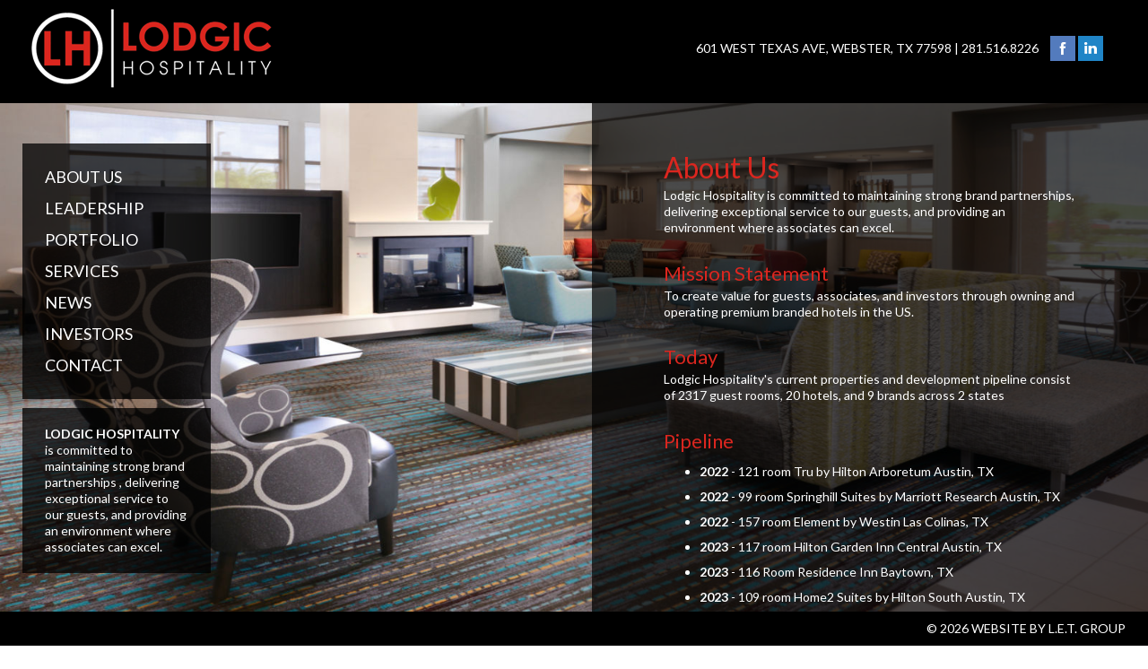

--- FILE ---
content_type: text/html; charset=UTF-8
request_url: https://www.lodgichospitality.com/about.php
body_size: 2610
content:
<!DOCTYPE html>
<!--[if lt IE 9]>      <html class="lt-ie9"> <![endif]-->
<!--[if gt IE 8]><!--> <html> <!--<![endif]-->
<head>
	<!-- meta -->
	<meta charset="utf-8">
	
	<meta name="viewport" content="width=device-width">
	<meta name="description" content="Lodgic Hospitality is a hotel management enterprise devoted to creating value for guests, associates, and investors through owning and operating premium branded hotels in the US.">
	<meta name="keywords" content="Hotel Management Companies, southern hotel management, texas hotels, texas hotel mangement, hospitality">

	<!-- title -->
	<title>About Us - Lodgic Hospitality</title>

	<!-- layout stylesheets -->
	<link href="styles/normalize.css" rel="stylesheet">
	<link href="styles/handsome.css" rel="stylesheet">
	<link href="styles/jquery-ui.css" rel="stylesheet">
	<link href="styles/styles.css" rel="stylesheet">
	<link href="styles/interior.css" rel="stylesheet">
	<!--[if lte IE 8]><link href="styles/ie.css" rel="stylesheet" type="text/css" media="screen"><![endif]-->

	<!-- fonts -->
	<link href="//fonts.googleapis.com/css?family=Lato:400,300,300italic,700italic,700,400italic" rel="stylesheet">
	<link href="//fonts.googleapis.com/css?family=Libre+Baskerville:400,700,400italic" rel="stylesheet">
	
	<!-- layout scripts -->
	<script src="https://cdn.letgroup.com/shared/scripts/css3-mediaqueries.js"></script>
	<script src="https://cdn.letgroup.com/shared/scripts/modernizr.js"></script>
	<!--[if lte IE 8]><script src="https://cdn.letgroup.com/shared/selectivizr.js"></script><![endif]-->

	<!-- icons -->
	<link href="favicon.ico" rel="shortcut icon">
	<link href="apple-touch-icon-precomposed.png" rel="apple-touch-icon-precomposed">

	<link rel="stylesheet" href="https://cdn.letgroup.com/shared/styles/nivo/nivo-slider-themes/default/nivo.theme.comb.3.0.1.min.css" type="text/css" media="screen" />
	</head>
<body>

	<div id="container">
			<header>
		<div class="stack">
			<div class="col-4 med-col-4 logo">
				<a href="./">Lodgic Hospitality</a>
			</div>

			<div class="col-8 med-col-8 contact">
				601 West Texas Ave, Webster, TX 77598 | <a href="tel:2815168226">281.516.8226</a>

				<ul id="social">
					<li class="facebook"><a href="http://www.facebook.com/lodgichospitality" target="_blank"></a></li>
					<li class="linkedin"><a href="http://www.linkedin.com/company/lodgic-hospitality" target="_blank"></a></li>
				</ul>
			</div>
		</div>
	</header>

					<div id="sidebar">
				<ul id="navigation">
	<li>
		<a href="about.php">About Us</a></li>
	<li>
		<a href="leadership.php">Leadership</a>
		<ul>
			<li>
				<a href="careers.php">Careers</a></li>
		</ul>
	</li>
	<li>
		<a href="portfolio.php">Portfolio</a></li>
	<li>
		<a href="services.php">Services</a>
		<ul>
			<li>
				<a href="operations.php">Operations</a></li>
			<li>
				<a href="sales-marketing.php">Sales &amp; Marketing</a></li>
			<li>
				<a href="revenue-management.php">Revenue Management</a></li>
			<li>
				<a href="accounting-finance.php">Accounting/Finance</a></li>
			<li>
				<a href="human-resources.php">Human Resources</a></li>
			<li>
				<a href="development.php">Development</a></li>
			<li>
				<a href="purchasing-procurement.php">Purchasing/Procurement</a></li>
		</ul>
	</li>
	<li><a href="news.php">News</a></li>
	<li><a href="investors.php">Investors</a></li>
	<li>
		<a href="contact.php">Contact</a></li>
</ul>

					
				<div class="text">
					<p>
	<strong>Lodgic Hospitality</strong> is committed to maintaining strong brand partnerships , delivering exceptional service to our guests, and providing an environment where associates can excel.</p>

				</div>
			</div>

		<div id="content">
			<div class="stack">
				<div class="col-6 content">
					<div class="page-content">
						<h1>About Us</h1>
						<p>Lodgic Hospitality is committed to maintaining strong brand partnerships, delivering exceptional service to our guests, and providing an environment where associates can excel.</p>

<h2>Mission Statement</h2>

<p>To create value for guests, associates, and investors through owning and operating premium branded hotels in the US.</p>

<h2>Today</h2>
Lodgic&nbsp;Hospitality&#39;s&nbsp;current properties and development pipeline consist of 2317 guest rooms, 20 hotels, and 9 brands across 2 states

<h2>Pipeline</h2>

<ul>
	<li><strong>2022</strong>&nbsp;- 121&nbsp;room Tru by Hilton&nbsp;Arboretum&nbsp;Austin, TX</li>
	<li><strong>2022&nbsp;</strong>- 99&nbsp;room&nbsp;Springhill&nbsp;Suites by Marriott Research Austin, TX</li>
	<li><strong>2022</strong>&nbsp;- 157&nbsp;room Element by Westin Las Colinas, TX</li>
	<li><strong>2023&nbsp;</strong>- 117&nbsp;room Hilton Garden Inn Central Austin, TX</li>
	<li><strong>2023&nbsp;</strong>- 116 Room Residence Inn Baytown, TX</li>
	<li><strong>2023&nbsp;</strong>- 109&nbsp;room Home2 Suites by Hilton South Austin,&nbsp;TX</li>
</ul>

<h2>Recently Opened</h2>

<ul>
	<li><strong>2020</strong>&nbsp;- 103&nbsp;room Springhill Suites by Marriott Texas City, TX</li>
	<li><strong>2019&nbsp;</strong>- 84&nbsp;room Home2 Suites by Hilton Pearland, TX</li>
	<li><strong>2019</strong>&nbsp;- 90 room Tru by Hilton Longview, TX</li>
	<li><strong>2018</strong>&nbsp;-&nbsp;98&nbsp;room Tru by Hilton&nbsp;Webster, TX</li>
	<li><strong>2017&nbsp;</strong>- 130&nbsp;room Aloft Austin Northwest Austin, TX</li>
	<li><strong>2017 </strong>- 91 room Home2 Suites by Hilton Houston Webster, TX</li>
	<li><strong>2017 </strong>- 116&nbsp;room Home2 Suites by Hilton&nbsp;Shenandoah The Woodlands, TX</li>
</ul>

<h2>Our Approved Brands to Manage</h2>

<ul>
	<li>Hilton Garden Inn</li>
	<li>Hampton Inn by Hilton</li>
	<li>TRU by Hilton</li>
	<li>Homewood Suites by Hilton</li>
	<li>Home2&nbsp;Suites by Hilton</li>
	<li>Embassy Suites by Hilton</li>
	<li>Residence Inn by Marriott</li>
	<li>TownePlace Suites by Marriott</li>
	<li>Springhill Suites by Marriott</li>
	<li>Courtyard Inn by Marriott</li>
	<li>Fairfield Inn &amp; Suites by Marriott</li>
	<li>Element by Westin</li>
	<li>Aloft Hotels</li>
	<li>Best Western</li>
	<li>Candlewood Suites</li>
	<li>Sleep Inn &amp; Suites</li>
</ul>

<h2>Previously Managed Properties</h2>

<ul>
	<li>50 room Best Western&nbsp;Mineola, TX</li>
	<li>80 room Sleep Inn &amp; Suites Shreveport, LA</li>
	<li>91&nbsp;room Homewood Suites by Hilton The Woodlands, TX</li>
	<li>81 room Hampton Inn &amp; Suites League City, TX</li>
	<li>82 room Candlewood Suites League City, TX</li>
	<li>64 room Candlewood Suites Tyler, TX</li>
	<li>125 room Hilton Garden Inn Tyler, TX</li>
	<li>113 room Homewood Suites by Hilton Tyler, TX</li>
	<li>107&nbsp;room Hampton Inn &amp; Suites Tyler, TX</li>
	<li>84&nbsp;room Home2 Suites by Hilton Pearland, TX</li>
	<li>98&nbsp;room Tru by Hilton&nbsp;Webster, TX</li>
	<li>108&nbsp;room Hampton Inn &amp; Suites Webster, TX</li>
	<li>175&nbsp;room Aloft Santa Clara, CA</li>
</ul>

<h2><a href="http://www.lodgichospitality.com/leadership.php" target="_blank">Leadership Team</a></h2>

<h2><a href="http://www.lodgichospitality.com/services.php" target="_blank">Our Services</a></h2>
					</div>
				</div>
			</div>
		</div>

			<footer>
		<div class="stack">
			<div class="col-12 copyright">
				<p>
					&copy; 2026 <a href="http://www.letgroup.com" target="_blank">Website by L.E.T. Group</a>
				</p>
			</div>
		</div>
	</footer>
	</div>

	<script src="//ajax.googleapis.com/ajax/libs/jquery/1.10.2/jquery.min.js"></script>
	<script src="//ajax.googleapis.com/ajax/libs/jqueryui/1.10.3/jquery-ui.min.js"></script>
	<script src="https://cdn.letgroup.com/shared/scripts/jquery.migrate.js"></script>
	<script src="scripts/jquery.backstretch.min.js"></script>
	<script src="scripts/scripts.js"></script>
	
<!-- LET GA Code Version: 1.7 -->
<!-- Global site tag (gtag.js) - Google Analytics -->
<script async src="https://www.googletagmanager.com/gtag/js?id=G-JBHN50N2FW"></script>
<script>
window.dataLayer = window.dataLayer || [];
function gtag(){dataLayer.push(arguments);}
gtag('js', new Date());

gtag('config', 'G-JBHN50N2FW');
</script>
<!-- /LET GA Code -->
	
<!-- LET Components Version: 3.0 -->
<script>
var images = [
"https://images.letgroup.com/3Gja6MYrNu/jqg_1508962793.jpg",
"https://images.letgroup.com/3Gja6MYrNu/jqg_1508962793-0.jpg",
"https://images.letgroup.com/3Gja6MYrNu/jqg_1508962792-1.jpg",
"https://images.letgroup.com/3Gja6MYrNu/jqg_1508962791.jpg",
"https://images.letgroup.com/3Gja6MYrNu/jqg_1508962792-0.jpg",
"https://images.letgroup.com/3Gja6MYrNu/jqg_1508963113.jpg",
"https://images.letgroup.com/3Gja6MYrNu/jqg_1508963290.jpg",
"https://images.letgroup.com/3Gja6MYrNu/jqg_1508963126.jpg",
]
</script>
<!-- /LET Components -->
</body>
</html>
<!--
Page generated in 0.04336 second(s)
January 4, 2026
-->

--- FILE ---
content_type: text/css; charset=utf-8
request_url: https://www.lodgichospitality.com/styles/handsome.css
body_size: 2205
content:
/*
 *! Handsome LETPlate 1.0.0 
 * A CSS framework designed for the My L.E.T. Content Management System
 * Copyright Derek Soulliere & L.E.T. Group, Inc. - 2013
*/

/*******************************************************************
   Base Elements
*******************************************************************/

html {
	-webkit-text-size-adjust: 100%;
	-ms-text-size-adjust: 100%;
	text-rendering: optimizeLegibility;
}

p {
	margin: 0 1em;
}

/*******************************************************************
	TYPE
*******************************************************************/

h1, h2, h3, h4, h5, h6 {
	font-family: Arial;
	font-weight: normal;
	font-style: normal;
	margin-top: 1.4em;
	margin-bottom: 0.2em;
	line-height: 1.4em;
}

h1 small, h2 small, h3 small, h4 small, h5 small, h6 small {
	font-size: 60%;
	line-height: 0; 
}

h1 {
    font-size: 26px; 
	margin-top: 0.5em;
}

h2 {
	font-size: 22px; 
}

h3 {
	font-size: 18px; 
}

h4 {
	font-size: 16px; 
}

p {
	margin: 1em 0;
}


/*******************************************************************
	DEFAULT LINK STYLE
*******************************************************************/

a:link, a:visited {
	text-decoration: none;
}

a:hover, a:focus {
	text-decoration: underline;
}

/*******************************************************************
   BASE GRID
*******************************************************************/

.stack {
	clear: both;
	width: 100%;
	-webkit-box-sizing: border-box;
	-moz-box-sizing: border-box;
	box-sizing: border-box;
	margin-right: auto;
	margin-left: auto;
	margin-bottom: 10px;
}

/*Center the stacks, used for when the columns do not add up to 12*/
.stack.center {
	text-align: center;
}


.stack:after, .stack:before {
	display: table;
	content: ' ';
	width: 100%;
}


/* Justify the colunm. Useful for menus and navigation, and possibly complex layouts. Of note, however, is that you MUST specify the 
   font-size for any items contained within*/


.stack.flex, .flex {
	text-align: justify;
	font-size: 0;
}

.stack.flex:after {
	content: ' ';
	display: inline-block;
	width: 100%;
}

.stack.flex > * {
	text-align: left;
}

.stack [class*="col"] {
	position: relative;
	vertical-align: top;
	float: left;
	height: 100%;
	-webkit-box-sizing: border-box;
	-moz-box-sizing: border-box;
	box-sizing: border-box;
	margin-left: 3.183050093751211%;
}

.stack [class*="col"]:first-child {
	margin-left: 0;
} 

.stack [class*="col"]:last-child, .stack.flex [class*="col"]:last-child  {
	margin-bottom: 0;
} 

.stack.flex [class*="col"], .flex > * .stack .col-12, .stack .md-col-12, .stack .tab-col-12, .stack .mob-col-12 {
	display: inline-block;
	float: none;
	margin-left: 0;
	margin-bottom: 0;
	font-size: 13px;
}

.stack.center [class*="col"] {
	display: inline-block;
	float: none;
	font-size: 13px;
	text-align: left;
}

/* Default grid for desktop resolutions. */
.col-1 {
	width: 5.41553741406139%;
}
.col-2 {
	width: 14.01412492187399%
}
.col-3 {
	width: 22.61271242968659%
}
.col-4 {
	width: 31.21129993749919%
}
.col-5 {
	width: 39.80988744531179%
}
.col-6 {
	width: 48.4084749531244%
}
.col-7 {
	width: 57.007062460937%;
}
.col-8 {
	width: 65.6056499687496%;
}
.col-9 {
	width: 74.2042374765622%;
}
.col-10 {
	width: 82.8028249843748%;
}
.col-11 {
	width:  91.4014124921874%;
}
.col-12 {
	width: 100%;
	margin-left: 0;
	margin-right: 0;
}


/* Offsets in case column width does not add up to 12. Probably not useful for too much*/
.offset-1 {
	margin-left: 5.41553741406139% !important;
}
.offset-2 {
	margin-left: 14.01412492187399% !important;
}
.offset-3 {
	margin-left: 22.61271242968659% !important;
}
.offset-4 {
	margin-left: 31.21129993749919% !important;
}
.offset-5 {
	margin-left: 39.80988744531179% !important;
}
.offset-6 {
	margin-left: 48.4084749531244% !important;
}
.offset-7 {
	margin-left: 57.007062460937% !important;
}
.offset-8 {
	margin-left: 65.6056499687496% !important;
}
.offset-9 {
	margin-left: 74.2042374765622% !important;
}
.offset-10 {
	margin-left: 82.8028249843748% !important;
}
.offset-11 {
	margin-left:  91.4014124921874% !important;
}

/*******************************************************************
   VISIBILITY CLASSES
*******************************************************************/

.hide-desktop {
	display: none !important;
}

.show-desktop {
	display: inherit !important;
}


/* It is assumed that sites will have a default width of 1000px, change as necessary  */
@media handheld, only screen and (max-width: 1000px) {

	/*******************************************************************
   		BASE GRID
	*******************************************************************/

	body {
		overflow-x: hidden;
	}

   /* Reccomend a small gutter on the stacks for readability. Gutter size is a golden ratio of 1/12 column, same as margin
   	.stack {
   		padding: 0 3.183050093751211%;
   	} */


	/*Set all large rows to 100% width unless additional media queries used*/
	.col-1, .col-2, .col-3, 
	.col-4, .col-5, .col-6, 
	.col-7, .col-8, .col-9,
	.col-10, .col-11, .col-12
	{
		width: 100%;
	}

	.stack [class*="col"] {
		margin-left: 0;
		margin-bottom: 10px;
	}


	/*Remove Offsets*/
	.offset-1, .offset-2, .offset-3, 
	.offset-4, .offset-5, .offset-6, 
	.offset-7, .offset-8, .offset-9,
	.offset-10, .offset-11, .offset-12 {
		margin-left: 0 !important;
	}

   /*Use these classes to set a different column size for views smaller than the desktop layout */
	.stack [class*="med-col"] {
		margin-left: 3.183050093751211%;
		margin-bottom: 0;
	}

	.med-col-1 {
		width: 5.41553741406139%;
	}
	.med-col-2 {
		width: 14.01412492187399%
	}
	.med-col-3 {
		width: 22.61271242968659%
	}
	.med-col-4 {
		width: 31.21129993749919%
	}
	.med-col-5 {
		width: 39.80988744531179%
	}
	.med-col-6 {
		width: 48.4084749531244%
	}
	.med-col-7 {
		width: 57.007062460937%;
	}
	.med-col-8 {
		width: 65.6056499687496%;
	}
	.med-col-9 {
		width: 74.2042374765622%;
	}
	.med-col-10 {
		width: 82.8028249843748%;
	}
	.med-col-11 {
		width:  91.4014124921874%;
	}
	.med-col-12 {
		width: 100%;
	}

	/*******************************************************************
	   VISIBILITY CLASSES
	*******************************************************************/

	.hide-medium {
		display: none !important;
	}

	.show-medium {
		display: inherit !important;
	}
}

/* Tablet grid, defaults at 768px, change as necessary  */
@media handheld, only screen and (max-width: 800px) {

	/* Sets All medium columns to 100% */
	.med-col-1, .med-col-2, .med-col-3, 
	.med-col-4, .med-col-5, .med-col-6, 
	.med-col-7, .med-col-8, .med-col-9,
	.med-col-10, .med-col-11, .med-col-12
	{
		width: 100%;
	}

	.stack [class*="med-col"], .stack.flex [class*="med-col"] {
		margin-left: 0;
		margin-bottom: 10px;
	}

	/*Column width for tablets */

	.stack [class*="tab-col"] {
		margin-left: 3.183050093751211%;
		margin-bottom: 0;
	}
	.tab-col-1 {
		width: 5.41553741406139%;
	}
	.tab-col-2 {
		width: 14.01412492187399%
	}
	.tab-col-3 {
		width: 22.61271242968659%
	}
	.tab-col-4 {
		width: 31.21129993749919%
	}
	.tab-col-5 {
		width: 39.80988744531179%
	}
	.tab-col-6 {
		width: 48.4084749531244%
	}
	.tab-col-7 {
		width: 57.007062460937%;
	}
	.tab-col-8 {
		width: 65.6056499687496%;
	}
	.tab-col-9 {
		width: 74.2042374765622%;
	}
	.tab-col-10 {
		width: 82.8028249843748%;
	}
	.tab-col-11 {
		width:  91.4014124921874%;
	}
	.tab-col-12 {
		width: 100%;
	}

	/*******************************************************************
	   VISIBILITY CLASSES
	*******************************************************************/

	.hide-tablet {
		display: none !important;
	}

	.show-tablet {
		display: inherit !important;
	}
}

/* Tablet grid, defaults at 768px, change as necessary  */
@media handheld, only screen and (max-width: 320px) {

	/*******************************************************************
   		BASE GRID
	*******************************************************************/


	/* Sets All medium columns to 100% */
	.tab-col-1, .tab-col-2, .tab-col-3, 
	.tab-col-4, .tab-col-5, .tab-col-6, 
	.tab-col-7, .tab-col-8, .tab-col-9,
	.tab-col-10, .tab-col-11, .tab-col-12
	{
		width: 100%;
	}
	.stack [class*="tab-col"], .stack.flex [class*="tab-col"] {
		margin-left: 0;
		margin-bottom: 10px;
	}


   /*Column sizes for mobile */
   .stack [class*="mob-col"] {
		margin-left: 3.183050093751211%;
		margin-bottom: 0;
	}
	.mob-col-1 {
		width: 5.41553741406139%;
	}
	.mob-col-2 {
		width: 14.01412492187399%
	}
	.mob-col-3 {
		width: 22.61271242968659%
	}
	.mob-col-4 {
		width: 31.21129993749919%
	}
	.mob-col-5 {
		width: 39.80988744531179%
	}
	.mob-col-6 {
		width: 48.4084749531244%
	}
	.mob-col-7 {
		width: 57.007062460937%;
	}
	.mob-col-8 {
		width: 65.6056499687496%;
	}
	.mob-col-9 {
		width: 74.2042374765622%;
	}
	.mob-col-10 {
		width: 82.8028249843748%;
	}
	.mob-col-11 {
		width:  91.4014124921874%;
	}
	.mob-col-12 {
		width: 100%;
	}

	/*******************************************************************
	   VISIBILITY CLASSES
	*******************************************************************/

	.hide-mobile {
		display: none !important;
	}

	.show-mobile {
		display: inherit !important;
	}
}

--- FILE ---
content_type: text/css; charset=utf-8
request_url: https://www.lodgichospitality.com/styles/styles.css
body_size: 3216
content:
/*******************************************************************
	HTML, BODY, CONTAINER
*******************************************************************/

html {

}

body {

	font: 14px/18px 'Lato', Arial, sans-serif;
	color: #fff;
}

* {
	box-sizing: border-box;
	-moz-box-sizing: border-box;
}

.stack {
	margin: 0 auto;
}

/*******************************************************************
  FULLSCREEN BACKGROUND
*******************************************************************/

#backstretch {
	position: fixed;
	z-index: -10;
	height: 100%;
	width: 100%;
}

#bottomBarLET {
	visibility: hidden;
	z-index: 100000000000;
}

#jx-uhid-con-id {
	z-index: 100000000000;
}

/*******************************************************************
	HEADINGS
*******************************************************************/

h1, h2, h3, h4, h5, h6 {
	color: #db261f;
	font-family: 'Lato', Myriad Pro, sans-serif;
	line-height: 1;
}

h1 {
	font-size: 32px;
}

/*******************************************************************
	ICONS
*******************************************************************/

@font-face {
	font-family: 'Icons';
	src: url('fonts/fontawesome-webfont.eot?v=3.2.1');
	src: url('fonts/fontawesome-webfont.eot?#iefix&v=3.2.1') format('embedded-opentype'), url('fonts/fontawesome-webfont.woff?v=3.2.1') format('woff'), url('fonts/fontawesome-webfont.ttf?v=3.2.1') format('truetype'), url('fonts/fontawesome-webfont.svg#fontawesomeregular?v=3.2.1') format('svg');
	font-weight: normal;
	font-style: normal;
}

.icon {
	font-style: normal;
	font-family: 'Icons';
}

/*******************************************************************
	TEXT & OTHER GENERAL PAGE ELEMENTS
*******************************************************************/

p {
	margin: 0 0 1em 0;
}

hr {
	height: 1px;
	margin: 20px 0;
	border: 0;
	background-color: #ccc;
	background-color: rgba(255,255,255,0.25)
}

.frame {
	margin: 15px 5px;
	border: 5px solid #fff;
	border-bottom: 0;
	box-shadow: 0 0 5px #000;
}

.frame img {
	width: 100%;
}

a.more:link, a.more:visited, .btn {
	display: inline-block;
	max-width: 80px;
	padding: 5px 10px;
	background: #000;
	font-size: 14px;
	color: #fff;
	text-decoration: none;
	text-transform: uppercase;
}

a.more:hover {
	background: #000;
}

.photoborder .nivo-controlNav, .photoheader .nivo-controlNav,
.photoborder .pagination, .photoheader .pagination {
	display: none;
}

.photoheader {
	margin-bottom: 20px;
}

.photoheader {
	border: 1px solid #5D636B;
	box-shadow: 2px 2px 2px rgba(0,0,0,0.5);
	max-height: 300px;
}

.photoborder {
	border: 1px solid #5D636B;
	float: right;
	max-width: 35%;
	margin: 0px 0 20px 20px;
	box-shadow: 2px 2px 2px rgba(0,0,0,0.5);
	line-height: 0;
}

.photoborder.left {
	float: left;
	margin: 0 20px 20px 0;
	box-shadow: 2px 2px 2px rgba(0,0,0,0.5);
}

.photo {
	margin-bottom: 10px;
}

.photo img {
	border: 1px solid #5D636B;
	box-shadow: 2px 2px 2px rgba(0,0,0,0.5);
}


blockquote {
	font-style: italic;
}

label {
	font-weight: normal;
}

img {
	max-width: 100%;
}

/* sub-headings */
.page-content strong em,
.page-content em strong {
	color: #000;
	display: block;
	font-weight: bold;
	font-family: 'Lato', Arial, sans-serif;
	font-size: 18px;
	font-style: normal;
	line-height: 1;
	margin: 1.4em 0 0.2em 0;
	text-transform: uppercase;
}

/* buttons */
.page-content a:link.button,
.page-content a:visited.button,
.page-content strong em a:link,
.page-content strong em a:visited,
.page-content em strong a:link,
.page-content em strong a:visited {
	background: #000;
	color: #FFFFFF;
	display: block;
	font: bold 13px 'Lato', Arial, sans-serif;
	margin: 0 0 10px 0;
	max-width: 260px;
	padding: 10px;
	text-align: center;
	text-decoration: none;
	text-transform: uppercase;
}

.page-content a.button:hover,
.page-content strong em a:hover,
.page-content em strong a:hover {
	color: #000;
	background-color: #FFFFFF;
	box-shadow: 2px 2px 2px rgba(0,0,0,0.3);
}

/*******************************************************************
	GLOBAL LINKS
*******************************************************************/

a:link, a:visited {
	color: #db261f;
	text-decoration: none;
}

a:hover {
	text-decoration: underline;
}

/*******************************************************************
	HEADER
*******************************************************************/

header {
	position: fixed;
	z-index: 100;
	width: 100%;
	top: 0;
	min-height: 115px;
	background: #000;
	padding: 0 25px;
	font: 14px 'Lato', Arial, sans-serif;
	color: #fff;
	text-transform: uppercase;
}

header .stack {
	height: 100%;
}

header a:link, header a:visited {
	color: #fff;
	text-decoration: none;
}

header .logo a {
	display: block;
	max-width: 269px;
	width: 100%;
	height: 88px;
	margin: 10px 0 0 10px;
	background: url(../images/logo.png) no-repeat 50% 50%;
	background-size: contain;
	text-indent: -9999px;
}

.lt-ie9 header .stack {
	padding: 0 0 50px 0; /* in ie8, the dropdowns were not working properly. couldnt figure out why but this is a quick/easy fix. -AW */
}

header .stack .contact {
	padding: 40px 25px 0 0;
	text-align: right;
	vertical-align: baseline;
}

/*******************************************************************
	SOCIAL
*******************************************************************/

#social {
	display: inline-block;
	padding: 0;
	margin: 0 0 0 10px;
	list-style-type: none;
	vertical-align: middle;
}


#social li {
	display: inline-block;
}

#social a:link, #social a:visited {
	display: block;
	width: 28px;
	height: 28px;
	background-image: url(../images/social.png);
}

#social .twitter a { background-position: 0 0 }
#social .twitter a:hover { background-position: 0 -28px }
#social .facebook a { background-position: -28px 0 }
#social .facebook a:hover { background-position: -28px -28px }
#social .linkedin a { background-position: -56px 0 }
#social .linkedin a:hover { background-position: -56px -28px }


/*******************************************************************
	SIDEBAR & NAVIGATION
*******************************************************************/

#sidebar {
	position: fixed;
	top: 200px;
	left: 25px;
	width: 210px;
	height: 435px;
	color: #fff;
	z-index: 999;
}

#navigation {
	padding: 20px 0;
	margin: 0 0 0 0;
	list-style-type: none;
	font-size: 0;
	background: #333;
	background: rgba(0,0,0, 0.75);
}

#navigation > li {
	z-index: 998;
	position: relative;
	font: 18px 'Lato', Arial, sans-serif;
	text-transform: uppercase;
}

#navigation li.hidden {
	display: none;
}
#navigation li:hover ul {
	display: block;
}

#navigation li ul {
	z-index: 999;
	display: none;
	position: absolute;
	top: 0;
	left: 210px;
	padding: 0;
	white-space: nowrap;
}

#navigation li ul li {
	position: relative;
	float: none;
	display: block;
	min-height: 30px;
	margin-left: 0;
	border: 0;
	text-align: left;
	text-transform: none;
	text-shadow: none;
	text-transform: uppercase;
}

#navigation ul a:link, #navigation ul a:visited {
	display: block;
	height: 100%;
	background: #fff;
	line-height: 35px;
	padding: 0 25px;
	font-weight: normal;
	color: #000;
	text-decoration: none;
}

#navigation ul a:hover {
	background: #db261f;
	color: #fff;
}

#navigation li:last-child {
	border: 0;
}

#navigation > li > a:link, #navigation > li > a:visited {	
	display: block;
	line-height: 35px;
	padding: 0 25px;
	text-decoration: none;
	color: #fff;
}

#navigation > li > a:hover, #navigation > li:hover > a  {
	background: #fff;
	color: #333;
}

#sidebar .text {
	
	padding: 20px 25px;
	margin: 10px auto;
		background: #333;
	background: rgba(0,0,0, 0.75);
}

#sidebar .text strong:first-child {
	display: block;
	text-transform: uppercase;
}

#sidebar .text a:link, #sidebar .text a:visited {
	color: #fff;
}

#sidebar p {
	margin: 0;
}
#sidebar .text a:hover {
	text-decoration: underline;
}

/*******************************************************************
	LOGOS
*******************************************************************/

#logos {
	position: fixed;
	z-index: 75;
	right: 50px;
	top: 0;
	width: 190px;
	height: 100%;
	padding: 85px 0 0 0;
	background: #333;
	background: rgba(0,0,0,0.75);
}

#logos ul {
	padding: 0;
	height: 100%;
	margin: 0;
}

#logos li {
	padding: 0;
	margin-bottom: 40px;
	list-style-type: none;
}

#logos li:last-child {
	margin-bottom: 0;
}

#logos li a {
	display: block;
	background-image: url(../images/brand-logos.png);
	background-repeat: no-repeat;
}

#logos .bestwestern a { height: 59px; background-position: 0 0 }
#logos .hgi a { height: 26px; background-position: 0 -105px }
#logos .hampton a { height: 72px; background-position: 0 -182px }
#logos .home2 a { height: 67px; background-position: 0 -305px }
#logos .homewood a { height: 50px; background-position: 0 -428px }
#logos .aloft a { height: 61px; background-position: 0 -537px }
#logos .sleep a { height: 80px; background-position: 0 -640px }
#logos .candlewood a { height: 71px; background-position: 0 -758px }


/*******************************************************************
	MASTHEAD
*******************************************************************/

#masthead {
	position: relative;
	z-index: 0;
	min-height: 150px;
	text-align: center;
}

#masthead .shadow {
	width: 100%;
}

#masthead .overlay {
	position: absolute;
	top: 0;
	right: 0;
	max-width: 60%;
	max-height: 80%;
	z-index: 100;
}

.theme-default .nivoSlider {
	margin-bottom: 0 !important;
}

#masthead .nivo-controlNav, #masthead .pagination {
	display: none;
}

#masthead .theme-default .nivo-directionNav a {
	display: none;
}


/*******************************************************************
	CONTENT
*******************************************************************/
#content {

}

#content ul {
	padding: 0 0 0 40px;
}


#content li {
	margin: 10px 0;
}


/*******************************************************************
	MAIN
*******************************************************************/

#main {
	padding-top: 200px;
}

/* #main:before {
	content: ' ';
	position: absolute;
	top: 150px;
	right: 50px;
	width: 418px;
	height: 57px;
	background: url(../images/notsquare.png) no-repeat;
}
 */

/*******************************************************************
	MOBILE NAVIGATION
*******************************************************************/

#mobile-navigation {
	display: none;
	position: fixed;
	z-index: 10000;
	width: 100%;
	top: 0;
	left: 0;
	font-family: 'Lato', Arial, sans-serif;
}

#mobile-navigation > ul {
	position: absolute;
	top: 34px;
	right: 10px;
	height: 0;
	overflow: hidden;
	margin: 0;
	padding: 0;
	box-shadow: 1px 1px 1px rgba(0,0,0,0.25)
}

/* Mobile menu display class, expands to full height*/
#mobile-navigation .show {
	height:auto;
}

/* Menu button*/
#mobile-navigation .menu {
	position: absolute;
	top: 0px;
	right: 10px;
	padding: 10px 20px;
	background: #fff;
	font-size: 14px;
	line-height: 14px;
	color: #000;
	cursor: pointer;
	text-transform: uppercase;
}

#mobile-navigation .menu:hover {
	text-decoration: none;
	background: #000;
	color: #fff;
}

#mobile-navigation  li {
	position: relative;
	min-width: 200px;
	max-width: 300px;
	padding: 0;
	margin: 0;
	background: #fff;
	list-style-type: none; 

}

#mobile-navigation li a {
	display: block;
	border-bottom: 1px solid rgba(255,255,255,0.3);
	padding: 7px 10px 7px 20px;
	text-decoration: none;
	color: #000;
}

#mobile-navigation a:hover {
	text-decoration: none;
	background: #db261f;
	color: #fff;
}

/* Submenus*/
#mobile-navigation li .icon {		/* This icon displays to the right of a menu if it a dropdown*/
	position: absolute;
	display: block;
	right: 0px;
	top: 0;
	overflow: hidden;
	height: 35px;
	width: 40px;
	padding: 6px 30px 7px 10px;
	content: '/u+229E';
	font-family: "Icons";
	font-size: 1.5em;
	line-height:1;
	text-align: center;
}

#mobile-navigation li .icon:hover {
	color: #000;
}

#mobile-navigation ul ul {
	display: block;
	height: 0;
	margin-left: 0;
	padding-left: 0;
}

#mobile-navigation li li a {
	padding-left: 40px;
	background: rgba(0,0,0,0.1);
}

/*******************************************************************
	FOOTER
*******************************************************************/

footer {
	position: fixed;
	bottom: 0;
	z-index: 100;
	padding: 10px 25px;
	width: 100%;
	background: #000;
	font-size: 14px;
	color: #fff;
	box-shadow: 0 -20px 100px #000;
	text-transform: uppercase;
	text-align: right;
}

footer p {
	margin: 0;
}

footer h4 {
	color: #fff;
	margin: 0;
}

footer a:link, footer a:visited {
	color: #fff;
	text-decoration: none;
}

footer a:hover {
	text-decoration: underline;
}

footer .let-copyright {
	margin-bottom: 15px;
}

/*******************************************************************
	MEDIA BAR
*******************************************************************/
#bottomBarLET {
	line-height: 16px;
}

.jx-bar .goog-te-gadget-simple span {
	background: #FFFFFF !important;
	color: #000000;
}

/*******************************************************************
	MEDIA QUERIES
*******************************************************************/

@media handheld, only screen and (max-width: 1100px) {

	.page-content a:link.button,
	.page-content a:visited.button,
	.page-content strong em a:link,
	.page-content strong em a:visited,
	.page-content em strong a:link,
	.page-content em strong a:visited {
		display: inline-block;
		height: 55px;
		margin-right: 20px;
	}

	#bottomBarLET {
		display: none;
	}

	#navigation a:link, #navigation a:visited {	
		padding: 0 10px;
	}

	#sidebar {
		display: none;
	}

	#mobile-navigation {
		display: block;
	}

	footer {
		text-align: center;
		box-shadow: 0 -5px 5px rgba(0,0,0,0.3);
	}

	header { 
		font-size: 12px;
	}
}


@media handheld, only screen and (max-width:800px) {
	header {
		position: relative;
	}
	header .logo a {
		margin: 20px auto;
	}

	header .stack .contact {
		padding: 10px 0 10px 0;
		text-align: center;
	}

	#social {
		display: block;
		margin: 10px auto;
	}

	.homepage #main {
		min-height: 100px;
		padding-bottom: 1000px;
	}
}

@media handheld, only screen and (max-width: 480px) {
	.page-content a:link.button,
	.page-content a:visited.button,
	.page-content strong em a:link,
	.page-content strong em a:visited,
	.page-content em strong a:link,
	.page-content em strong a:visited {
		display: block;
		height: auto;
		margin-right: 0;
	}
}

@media handheld, only screen and (max-height: 725px) {
	#sidebar {
		top: 160px;
	}
}

@media handheld, only screen and (max-height: 685px) {
	#sidebar {
		top: 130px;
	}
}

--- FILE ---
content_type: text/css; charset=utf-8
request_url: https://www.lodgichospitality.com/styles/interior.css
body_size: 2863
content:
/*******************************************************************
	SPECIALS
*******************************************************************/
#specials .special {
	overflow: hidden;
	clear: both;
	padding-bottom: 5px;
	border-bottom: 1px solid rgba(0,0,0,0.1);
	margin: 20px 0;
}

#specials .special:first-child {
	margin-top: 50px;
}
#specials .special:last-child {
	border-bottom: none;
}

#specials h2 {
	margin-top: 0;
}

#specials .photoborder {
	max-width: 40%;
}

#content .page-content {
	background: #333;
	background: rgba(0,0,0,0.70);
	padding: 155px 80px 50px 80px;
}

footer {
	box-shadow: none;
}

#container {
	position: absolute;
	width: 100%;
	height: 100%;
}

#content .content{
	float: right;
}

/*******************************************************************
  Portfolio
*******************************************************************/
/*
#content .portfolio #viewallWrap {
	border-bottom: 1px solid #c73232;
	margin: 0 0 10px 0;
	padding: 10px 0 20px 0;
}

#content .portfolio #viewall {
	color: #FFFFFF;
	background: #c73232;
	text-transform: uppercase;
	margin: 0 0 10px 0;
	padding: 10px 20px 7px 20px;
	text-decoration: none;
}

#content .portfolio #viewall:hover {
	background: #fff;
	color: #c73232;
}
*/

#content .portfolioList {
	margin: 40px 0 0 0;
}

#content .portfolio form {
	overflow: hidden;
}

#content .portfolio form#property-search {
	padding: 0 0 10px 0;
}

#content .portfolio form#property-search-keyword {
	padding: 30px 0 20px 0;
}

#content .portfolio form > div {
	float: left;
	height: 50px;
	margin-right: 20px;
}

#content .portfolio form > div:last-of-type {
	float: right;
	margin-right: 0;
}

#content .portfolio form label {
	display: block;
}

#content .portfolio form input[type="text"] {
	width: 240px;
}

#content .portfolio form label,
#content .portfolio form select,
#content .portfolio form input[type="text"] {
	font-size: 12px;
}

#content .portfolio form input[type="submit"] {
	background: #c73232;
	border: none;
	color: #FFFFFF;
	margin: 7px 3px 7px 0;
	padding: 7px 20px;
	text-decoration: none;
}

#content .portfolio form input[type="submit"]:hover {
	color: #c73232;
	background-color: #FFFFFF;
	box-shadow: 2px 2px 2px rgba(0,0,0,0.3);
}

#searchDivider {
	border-bottom: 1px solid #c73232;
	text-align: center;
}

#searchDivider span {
	background: #FFFFFF;
	font-weight: bold;
	position: relative;
	padding: 0 10px;
	top: 9px;
}

#resultsNotice {
	border-top: 1px solid #c73232;
	display: block;
	margin: 10px 0 25px 0;
	padding: 15px 0 0 0;
}

#content .portfolio h2 {
	background: #616161;
	border-bottom: 1px solid #717171;
	color: #FFFFFF;
	font-size: 16px;
	margin: 0 0 5px 0;
	padding: 10px 0 10px 40px;
	background-image: url(images/plus.png);
	background-repeat: no-repeat;
	background-position: 10px 10px;
}

#content .portfolio h2:hover {
	background-color: #c73232;
	cursor: pointer;
}

#content h2#portfolioMap,
#content .portfolio h2#searchTitle {
	background: #c73232;
	border: none;
	color: #FFFFFF;
	font-size: 20px;
	margin: 25px 0;
	padding: 10px 0 10px 10px;
}

.location {
	border-bottom: 1px solid #616161;
	display: none;
	overflow: hidden;
	padding: 30px 0;
	width: 100%;
}

.locImage {
	float: right;
	max-width: 35%;
}

.locImage img {
	border: 1px solid #616161;
	height: 100px;
	width: 100px;
}

.locInfo {
	float: left;
	width: 65%;
}

.locInfo h3 {
	font-size: 16px;
	margin: 0;
}

.portfolio .contact {
	float: right;
	width: 35%;
	text-align: right;
}

#map-canvas, #map_canvas {
	height: 100%;
	margin-bottom: 20px;
	min-height: 350px;
}

#map-canvas img {
	max-width: none;
}

#panel {
	position: absolute;
	top: 5px;
	left: 50%;
	margin-left: -180px;
	z-index: 5;
	background-color: #fff;
	padding: 5px;
	border: 1px solid #999;
}

.markerAddressText {
	color: #000000;
}

@media handheld, only screen and (max-width: 875px) {
	.mapWrap {
		padding: 0 25px;
	}
}

@media handheld, only screen and (max-width: 520px) {
	.mapWrap {
		padding: 0 25px;
	}
}

/*******************************************************************
  CONTACT FORM
*******************************************************************/
#contact {
	margin: 0 0 20px 0;
}

#contact h2 {
	margin: 0 0 20px 0;
}

#contact label {
	display: block;
}

#contact span {
	display: block;
	font-size: 11px;
}

#contact #captcha {
	display: block;
	margin: 0 0 10px 0;
}

#contact #reload {
	font-size: 12px;
}

/* Contact form inputs and text areas*/
#contact.contact-old input[type='text'], #contact.contact-old textarea {
	max-width: 50%;
	border: 1px solid #cccccc;
	padding: 0.25em 0.5em;
	background-color: white;
	font-family: inherit;
	color: rgba(0, 0, 0, 0.75);
	-webkit-transition: -webkit-box-shadow 0.45s, border-color 0.45s ease-in-out;
	-moz-transition: -moz-box-shadow 0.45s, border-color 0.45s ease-in-out;
	transition: box-shadow 0.45s, border-color 0.45s ease-in-out; 
	box-shadow: inset 0 1px 2px rgba(0, 0, 0, 0.1);
}

/* Resizes the text area*/
#contact textarea {
	width: 90%;
	max-width: 95%;
	height: 150px;
}

/* Removes the Chrome outline on focus, and produces an animation*/
#contact input[type='text']:focus, #contact textarea:focus {
	-webkit-box-shadow: 0 0 5px #999999;
    -moz-box-shadow: 0 0 5px #999999;
    box-shadow: 0 0 5px #999999;
    border-color: #999999; 
    border-color: #999999;
    outline: none;
}

#contact fieldset ul {
	margin: 0;
	padding: 0;
}

#contact fieldset label {
	display: inline;
	list-style: none;
	margin: 0 20px 0 0;
	padding: 0;
}

#contact fieldset label input[type="radio"],
#contact fieldset label input[type="checkbox"] {
	margin: 0 5px 0 0;
}

/* Submit button for the form*/
#contact .submit {
	display: inline-block;
	width: 180px;
	margin-top: 1px;
	border: none;
	padding: 10px 25px 10px 25px;
	background-color: #000;
	font: bold 18px/14px 'Lato', Arial, sans-serif;
	text-decoration: none;
	text-align: center;
	text-transform: uppercase;
	color: #fff;
	vertical-align: middle;
}

/* Submit hover state*/
#contact .submit:hover {
	color: #000;
	background-color: #fff;
	box-shadow: 2px 2px 2px rgba(0,0,0,0.3);
}

/* Contact form error messages*/
#contact strong.required, #contact div.error {color: #ff0000; padding-bottom: 10px;}

/* Displays a GIF loading animation once the form is submitted*/
#contact .throbber {
	display: none;
	padding-left: 10px;
}

/* Surrounds the inputs witha  red border if an error is found on submit*/
#contact input.error,#contact textarea.error {border: 1px solid #ff0000 !important}

/* Hides error messages above individual inputs*/
#contact p.error {display: none !important} 

/* The contact form success container. Displays a thank-you messgae*/
.form_success {
	display: none;
}

/*******************************************************************
  LEADERSHIP
*******************************************************************/
.innerBoxStaff {
	overflow: hidden;
}

.innerBoxStaff {
	border-bottom: 1px solid #8C9192;
	padding-bottom: 30px;
}

.innerBoxStaff img {
	float: right;
	margin: 0 0 30px 30px;
}

/*******************************************************************
  MEDIA QUERIES
*******************************************************************/
@media handheld, only screen and (max-width: 1530px) {
	#content .portfolio form > div:last-of-type {
		float: left;
	}
}

@media handheld, only screen and (max-width: 800px) {

	#content {
		text-align: center;
	}

	#content {
		text-align: left;
	}

	header {
		box-shadow: none;
	}

	#content .page-content {
		position: relative;
		padding: 25px 25px 25px 25px;
		margin-bottom: 18px;
	}

	.side {
		display: none;
	}
}
@media handheld, only screen and (max-width: 600px) {
	#contact a.reload {
		display: block;
	}

	#contact .submit {
		margin: 0 auto;
	}

	#content .content ul#video-grid {
		margin-left: 0;
	}

	#video-grid li.video {
		width: 100%;
	}

	.locImage {
		float: none;
		width: 100%;
		text-align: left;
		margin-bottom: 10px;
	}

	.locInfo {
		float: none;
		width: 100%;
		margin-right: 0;
	}
}






/* new web form - 2024-09-02 */

.webform {
	display: flex;
	flex-direction: column;
	gap: 1em;
	max-height: 4000px;
	overflow: hidden;
	opacity: 1;
}

.webform.webform--success {
	height: 0;
	max-height: 0;
	opacity: 0;
	transition: all 0.3s; 
}

.webform__row {
	column-gap: 1em;
	display: grid;
	row-gap: 1em;
}

.webform__row--cols-2 { grid-template-columns: 1fr 1fr; }
.webform__row--cols-3 { grid-template-columns: 1fr 1fr 1fr; }
.webform__row--cols-4 { grid-template-columns: repeat(4, 1fr); }

@media (max-width: 640px) {
	.webform__row--cols-vw200-1 { grid-template-columns: 1fr; }
}

.webform__item {
	position: relative;
}

.webform__item fieldset {
	border: none;
}

.webform__item legend {
	color: #fff;
	margin-bottom: 0.5em;
}

.webform__item label {
	color: #fff;
}

.webform__item fieldset.webform__fieldset--horizontal {
	display: flex;
	gap: 1em;
}

.webform__item fieldset .webform__fieldset__item {
	display: flex;
	gap: 0.25em;
	padding-block: 0.75em;
}

.webform__item fieldset.webform__fieldset--vertical {
	display: flex;
	gap: 0.5em;
	flex-direction: column;
}

.webform__item fieldset.webform__fieldset__item {
	display: flex;
	gap: 0.25em;
}

.webform__item fieldset legend {
	margin-bottom: 0.8em;
}

.webform__item > label {
	color: #fff;
	margin-bottom: 0.5em;
	display: block;
	width: max-content;
}
.webform__item > label.required {
	color: firebrick;
}

.webform__item > label.webform__item--label-hide label {
	display: none;
}


.webform__item input[type='text'],
.webform__item input[type='email'],
.webform__item input[type='date'],
.webform__item textarea,
.webform__item select {
	color: #000;
	background-color: #ccc;
	border: 1px solid #ccc;
	padding: 0.75em;
	transition: all 0.3s;
	width: 100%;
}

.webform__item input[type='text'].webform__error,
.webform__item input[type='email'].webform__error,
.webform__item input[type='date'].webform__error,
.webform__item textarea.webform__error,
.webform__item select.webform__error {
	border-color: firebrick;
	background-color: #f5dede;
}


.webform__item textarea {
	min-height: max(140px, 17vh);
	min-width: 100%;
}

.webform__submit--loading.webform__submit__text {
	opacity: 0;
	visibility: hidden;
}

.webform__submit--loading.webform__submit__text:after {
	animation: spinner 1s ease infinite;
	border: 0.25em solid transparent;
	border-radius: 50%;
	border-top-color: #fff;
	content: "";
	height: 1.5em;
	inset: 0;
	margin: auto;
	position: absolute;
	width: 1.5em;
}

.webform__item__error {
	color: firebrick;
	bottom: 1px;
	font-size: 1rem;
	pointer-events: none;
	position: absolute;
	right: 2px;
}

.webform__captcha input[type='text'] {
	width: 50px;
}

.webform__captcha input[type='text'].webform__error {
	border-color: firebrick;
	background-color: #f5dede;
}

#mathQuestion {
	align-items: center;
	display: flex;
	gap: 0.5em;
}


.webform-thanks {
  color: #fff;
  opacity: 0;
  transition: all 0.5s;
}

.webform-thanks.webform-thanks--visible {
	opacity: 1;
}

.webform-error {
	display: block;
	width: 100%;
	z-index: -1;
	background: firebrick;
	opacity: 0;
	position: fixed;
	top: 0;
	transition: all 0.5s;
}

.webform-error.show {
    opacity: 1;
    z-index: 30000;
}

.webform-error__content {
	position: relative;
	width: 100%;
	max-width: 1024px;
	padding: 0.65em 3em;
	margin: 0 auto;
	text-align: center;
	min-height: 47px;
}

 .webform-error__content p {
    font-size: 1.1rem;
    line-height: 1.4rem;
    font-weight: 500;
    color: #fff;
    margin: 0;
}


--- FILE ---
content_type: text/css
request_url: https://cdn.letgroup.com/shared/styles/nivo/nivo-slider-themes/default/nivo.theme.comb.3.0.1.min.css
body_size: 1034
content:
/*!
 * jQuery Nivo Slider v3.0.1 - http://nivo.dev7studios.com 
 *
 * Copyright 2012, Dev7studios
 * Free to use and abuse under the MIT license.
 * http://www.opensource.org/licenses/mit-license.php
 */
.nivoSlider{position:relative;width:100%;height:auto;overflow:hidden}.nivoSlider img{position:absolute;top:0;left:0}.nivo-main-image{display:block!important;position:relative!important;width:100%!important}.nivoSlider a.nivo-imageLink{position:absolute;top:0;left:0;width:100%;height:100%;border:0;padding:0;margin:0;z-index:6;display:none}.nivo-slice{display:block;position:absolute;z-index:5;height:100%;top:0}.nivo-box{display:block;position:absolute;z-index:5;overflow:hidden}.nivo-box img{display:block}.nivo-caption{position:absolute;left:0;bottom:0;background:#000;color:#fff;width:100%;z-index:8;padding:5px 10px;opacity:.8;overflow:hidden;display:none;-moz-opacity:.8;filter:alpha(opacity=8);-webkit-box-sizing:border-box;-moz-box-sizing:border-box;box-sizing:border-box}.nivo-caption p{padding:5px;margin:0}.nivo-caption a{display:inline!important}.nivo-html-caption{display:none}.nivo-directionNav a{position:absolute;top:45%;z-index:9;cursor:pointer}.nivo-prevNav{left:0}.nivo-nextNav{right:0}.nivo-controlNav{text-align:center;padding:15px 0}.nivo-controlNav a{cursor:pointer}.nivo-controlNav a.active{font-weight:bold}
/*!
Skin Name: Nivo Slider Default Theme
Skin URI: http://nivo.dev7studios.com
Skin Type: flexible
Description: The default skin for the Nivo Slider.
Version: 1.2
Author: Gilbert Pellegrom
Author URI: http://dev7studios.com
*/
.theme-default .nivoSlider{position:relative;background:#fff url(loading.gif) no-repeat 50% 50%;margin-bottom:10px;-webkit-box-shadow:0 1px 5px 0 #4a4a4a;-moz-box-shadow:0 1px 5px 0 #4a4a4a;box-shadow:0 1px 5px 0 #4a4a4a}.theme-default .nivoSlider img{position:absolute;top:0;left:0;display:none}.theme-default .nivoSlider a{border:0;display:block}.theme-default .nivo-controlNav{text-align:center}.theme-default .nivo-controlNav a{display:inline-block;width:50px;background:url(bullets.png) no-repeat;text-indent:-9999px;border:0;margin:0 2px}.theme-default .nivo-controlNav a.active{background-position:0 -22px}.theme-default .nivo-directionNav a{display:block;width:30px;height:30px;background:url(arrows.png) no-repeat;text-indent:-9999px;border:0}.theme-default a.nivo-nextNav{background-position:-30px 0;right:15px}.theme-default a.nivo-prevNav{left:15px}.theme-default .nivo-caption{font-family:Helvetica,Arial,sans-serif}.theme-default .nivo-caption a{color:#fff;border-bottom:1px dotted #fff}.theme-default .nivo-caption a:hover{color:#fff}.theme-default .nivo-controlNav.nivo-thumbs-enabled{width:100%;height:65px;margin:0 auto;overflow:hidden;padding-top:10px}.theme-default .nivo-controlNav.nivo-thumbs-enabled a{width:64px;height:67px;position:relative;background:0;margin-bottom:5px}.theme-default .nivo-controlNav.nivo-thumbs-enabled img{display:block;width:50px;position:relative;margin:0 auto;z-index:20;border-radius:2px;height:auto}.theme-default .nivo-controlNav.nivo-thumbs-enabled img.shadow{width:auto;position:absolute;bottom:5px;left:0;z-index:0;border-radius:0;height:auto}.theme-default .pagination{position:relative}.theme-default .pagination .prev{display:block;position:absolute;left:-25px;top:-45px;width:18px;height:20px;text-indent:-9999px;background:url(thumbnail-arrows.png) 0 0;cursor:pointer}.theme-default .pagination .prev:hover{background-position:0 -20px}.theme-default .pagination .next{display:block;position:absolute;width:18px;right:-25px;top:-45px;height:20px;text-indent:-9999px;background:url(thumbnail-arrows.png) -18px 0;cursor:pointer}.theme-default .pagination .next:hover{background-position:-18px -20px}

--- FILE ---
content_type: application/javascript; charset=utf-8
request_url: https://www.lodgichospitality.com/scripts/scripts.js
body_size: 1827
content:
/*Generates the elements for the mobile menu*/
function generateMenu(selector) {
	var menu = $(selector).html();
	$("body").prepend("<div id='mobile-navigation'><span class='menu'>Menu</span><ul>" + menu + '</ul></div>');
}

/* Iterates through the list of menu options and determines if the item has a submenu */
function itemHasChildren(item) {
	$(item).each(function(i) {
		if ($(this).children('ul').length) {
			$(this).addClass('hasChildren');
			$(this).children('a').append('<i class="icon">&#61694;</i>')
		}
	});
};


/* Adjusts the submenu position so it does not overflow into the window boundaries*/
function submenuPosition () {
	var _submenu = $(this).children('ul');
	var _submenuWidth = _submenu.outerWidth();
	var _windowWidth = $(window).width();
	var _distance = $(window).width() - $(this).offset().left;

 	if (_submenuWidth > _distance - 20) {
 		_submenu.css({
 			'left' : 'auto',
 			'right' : 0
 		});
 	} else {
 		_submenu.css({
 			'right' : 'auto',
 			'left' : 0
 		});
 	}
}


/* Shows the menu items*/
function showMenu(menu) {
	$(menu).addClass('show', 200);
}

/* Hides the menu items*/
function hideMenu(menu) {
	$(menu).removeClass('show', 200);
}

function resizeBackstretch(container, header, footer) {
	var _doc_width = $(window).width();
	var _doc_height = $(window).height();
	var _width = $(container).width();
	var _height = $(container).height();
	var _header_height = $(header).outerHeight();
	var _footer_height = $(footer).outerHeight();

	//Edit Backstretch width
	$(container).height(_doc_height - _header_height - _footer_height);
	$(container).css({
		"top" : _header_height
	});

	if ($(window).width() <= 780) {
		$(container).width("100%");
		$(container).height("100%");
		$(container).css("left", "0");
		$(container).css("top", "0");
	}
}

function createBackstretch(selector) {
	$(selector).prepend("<div id='backstretch'></div>");
}

var equalHeight = function (selector) {
	$(selector).css("min-height", Math.max.apply(null, $(selector).map(function () {
		return $(this).outerHeight();
	}).get()));
};

jQuery(document).ready(function($) {

	//Menu
	var Navigation = {
		menu : '#navigation',
		menuItems : '#navigation > li',
		mobileMenu : '#mobile-navigation > ul',
		button : '#mobile-navigation .menu',
		links : '#mobile-navigation > ul > li'
	}

	generateMenu(Navigation.menu);
	itemHasChildren(Navigation.links);


	//Hide the menu if anything but the menu is clicked
	$('body').click(function(e) {
		if ($(Navigation.mobileMenu).hasClass('show')) {
			hideMenu(Navigation.mobileMenu);
		}
	});

	$(Navigation.button).click( function(e) {
		e.stopPropagation();
		//If button is clicked, hide, or else, show
		if (!$(Navigation.mobileMenu).hasClass('show')) {
			showMenu(Navigation.mobileMenu);
		} else {
			hideMenu(Navigation.mobileMenu);
		}
		e.preventDefault();
	});

	$(Navigation.links).click(function(e) {
		e.stopPropagation();
	});

	$('#mobile-navigation a').click(function(e) {
		var tagClicked = e.target.nodeName;
		var parent = $(this).parent('li');
		var childList  = parent.children('ul');
		var childLists = $(Navigation.links).children('ul');
		if (tagClicked == "I") {
			if (!childList.hasClass('show')) {
				childLists.not(childList).removeClass('show', 200);
				childList.addClass('show', 200);
				e.preventDefault();
			} else {
				childList.removeClass('show', 200);
			}
			e.preventDefault();
		} 
	});

	if(jQuery().backstretch) {
		var index = 0;

		createBackstretch('body');
		//Creates image elements
		$(images).each(function () {
			$("<img />")[0].src = this;
		});
		
		//Launch Backstretch
		$("#backstretch").backstretch(images, { speed: 1000, duration: 4000 });
	}

	

	if(jQuery().carouFredSel) {
		// Using custom configuration
		$("#logos ul").carouFredSel({
			items				: {
				visible: 11,
				minimum: 1
			},
			direction			: "up",
			scroll : {
				items			: 1,
				easing			: "linear",
				duration		: 4000,							
				pauseOnHover	: "immediate"
			},
			auto : {
				play: true,
				timeoutDuration : 1
			},	
		});
	}
	
	$('#flyout .rotated-outer').click(function(e) {

		var _flyout = $('#flyout');
		if ( !_flyout.hasClass('show')) {
			_flyout.addClass('show');
			_flyout.stop(true, false);
			_flyout.animate({
				right: 0
			}, 400);
			$('#flyout .rotated-inner').html('Close <i class="icon">&#61656;</i>');
		} else {
			_flyout.removeClass('show');
			_flyout.stop(true, false);
			_flyout.animate({
				right: -270
			}, 400);
			$('#flyout .rotated-inner').html('Welcome To K Diamond Hotels <i class="icon">&#61655;</i>');
		}
		e.preventDefault();
	});





	$('.area-list a').click(function(e) {
		var _class = $(this).parent().attr('class');
		$('.image-list').attr('data-clicked', _class);
		var image = $('.image-list li.' + _class);
		if (image.is(":visible") ) {

			image.fadeOut(200);
		} else {
			image.fadeIn(200);
			image.siblings('li').fadeOut(200);
		}
		e.preventDefault();
	});

	$('#content .thumb').on('mousedown', function(e) { 
		e.preventDefault();
	});




	// Expand and collapse for portfolio brands
	$('.col-12 h2').toggle(function() {
		$(this).nextUntil('h2').slideToggle('fast');
		$(this).css("background-image", "url(styles/images/minus.png)");
	}, function() {
		$(this).nextUntil('h2').slideToggle('fast');
		$(this).css("background-image", "url(styles/images/plus.png)");
	});

	$('.col-12 h2 .location').click(function() {
		$(this).next().slideToggle('fast');
	});

});

